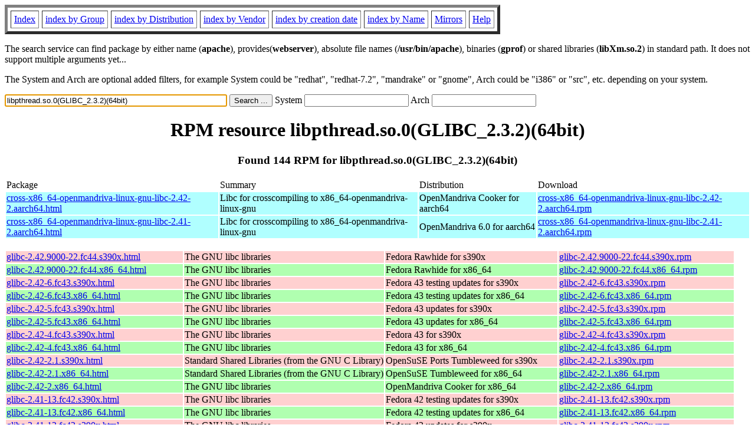

--- FILE ---
content_type: text/html; charset=UTF-8
request_url: https://rpmfind.net/linux/rpm2html/search.php?query=libpthread.so.0(GLIBC_2.3.2)(64bit)
body_size: 57150
content:
<!DOCTYPE HTML PUBLIC "-//W3C//DTD HTML 4.0 Transitional//EN">
<html>
<head>
<title>RPM resource libpthread.so.0(GLIBC_2.3.2)(64bit)</title><meta name="GENERATOR" content="rpm2html 1.6">
</head>
<body bgcolor="#ffffff" text="#000000" onLoad="document.forms[0].query.focus()">
<table border=5 cellspacing=5 cellpadding=5>
<tbody>
<tr>
<td><a href="/linux/RPM/index.html">Index</a></td>
<td><a href="/linux/RPM/Groups.html">index by Group</a></td>
<td><a href="/linux/RPM/Distribs.html">index by Distribution</a></td>
<td><a href="/linux/RPM/Vendors.html">index by Vendor</a></td>
<td><a href="/linux/RPM/ByDate.html">index by creation date</a></td>
<td><a href="/linux/RPM/ByName.html">index by Name</a></td>
<td><a href="/linux/rpm2html/mirrors.html">Mirrors</a></td>
<td><a href="/linux/rpm2html/help.html">Help</a></td>
</tr>
</tbody></table>
<p> The search service can find package by either name (<b>apache</b>),
provides(<b>webserver</b>), absolute file names (<b>/usr/bin/apache</b>),
binaries (<b>gprof</b>) or shared libraries (<b>libXm.so.2</b>) in
standard path. It does not support multiple arguments yet...
<p> The System and Arch are optional added filters, for example
System could be "redhat", "redhat-7.2", "mandrake" or "gnome", 
Arch could be "i386" or "src", etc. depending on your system.
<p>
<form action="/linux/rpm2html/search.php?query=libpthread.so.0%28GLIBC_2.3.2%29%2864bit%29"
      enctype="application/x-www-form-urlencoded" method="GET">
  <input name="query" type="TEXT" size="45" value="libpthread.so.0(GLIBC_2.3.2)(64bit)">
  <input name=submit type=submit value="Search ...">
  System <input name="system" type="TEXT" size="20" value="">
  Arch <input name="arch" type="TEXT" size="20" value="">
</form>
<h1 align='center'>RPM resource libpthread.so.0(GLIBC_2.3.2)(64bit)</h1><h3 align='center'> Found 144 RPM for libpthread.so.0(GLIBC_2.3.2)(64bit)
</h3><table><tbody>
<tr><td>Package</td><td>Summary</td><td>Distribution</td><td>Download</td></tr>
<tr bgcolor='#b0ffff'><td><a href='/linux/RPM/openmandriva/cooker/aarch64/main/release/cross-x86_64-openmandriva-linux-gnu-libc-2.42-2.aarch64.html'>cross-x86_64-openmandriva-linux-gnu-libc-2.42-2.aarch64.html</a></td><td>Libc for crosscompiling to x86_64-openmandriva-linux-gnu</td><td>OpenMandriva Cooker for aarch64</td><td><a href='/linux/openmandriva/cooker/repository/aarch64/main/release/cross-x86_64-openmandriva-linux-gnu-libc-2.42-2-omv2590.aarch64.rpm'>cross-x86_64-openmandriva-linux-gnu-libc-2.42-2.aarch64.rpm</a></td></tr><tr bgcolor='#b0ffff'><td><a href='/linux/RPM/openmandriva/6.0/aarch64/main/release/cross-x86_64-openmandriva-linux-gnu-libc-2.41-2.aarch64.html'>cross-x86_64-openmandriva-linux-gnu-libc-2.41-2.aarch64.html</a></td><td>Libc for crosscompiling to x86_64-openmandriva-linux-gnu</td><td>OpenMandriva 6.0 for aarch64</td><td><a href='/linux/openmandriva/6.0/repository/aarch64/main/release/cross-x86_64-openmandriva-linux-gnu-libc-2.41-2-omv2590.aarch64.rpm'>cross-x86_64-openmandriva-linux-gnu-libc-2.41-2.aarch64.rpm</a></td></tr></tbody></table> <br> <table><tbody><tr bgcolor='#ffd0d0'><td><a href='/linux/RPM/fedora/devel/rawhide/s390x/g/glibc-2.42.9000-22.fc44.s390x.html'>glibc-2.42.9000-22.fc44.s390x.html</a></td><td>The GNU libc libraries</td><td>Fedora Rawhide for s390x</td><td><a href='/linux/fedora-secondary/development/rawhide/Everything/s390x/os/Packages/g/glibc-2.42.9000-22.fc44.s390x.rpm'>glibc-2.42.9000-22.fc44.s390x.rpm</a></td></tr><tr bgcolor='#b0ffb0'><td><a href='/linux/RPM/fedora/devel/rawhide/x86_64/g/glibc-2.42.9000-22.fc44.x86_64.html'>glibc-2.42.9000-22.fc44.x86_64.html</a></td><td>The GNU libc libraries</td><td>Fedora Rawhide for x86_64</td><td><a href='/linux/fedora/linux/development/rawhide/Everything/x86_64/os/Packages/g/glibc-2.42.9000-22.fc44.x86_64.rpm'>glibc-2.42.9000-22.fc44.x86_64.rpm</a></td></tr><tr bgcolor='#ffd0d0'><td><a href='/linux/RPM/fedora/updates/testing/43/s390x/Packages/g/glibc-2.42-6.fc43.s390x.html'>glibc-2.42-6.fc43.s390x.html</a></td><td>The GNU libc libraries</td><td>Fedora 43 testing updates for s390x</td><td><a href='/linux/fedora-secondary/updates/testing/43/Everything/s390x/Packages/g/glibc-2.42-6.fc43.s390x.rpm'>glibc-2.42-6.fc43.s390x.rpm</a></td></tr><tr bgcolor='#b0ffb0'><td><a href='/linux/RPM/fedora/updates/testing/43/x86_64/Packages/g/glibc-2.42-6.fc43.x86_64.html'>glibc-2.42-6.fc43.x86_64.html</a></td><td>The GNU libc libraries</td><td>Fedora 43 testing updates for x86_64</td><td><a href='/linux/fedora/linux/updates/testing/43/Everything/x86_64/Packages/g/glibc-2.42-6.fc43.x86_64.rpm'>glibc-2.42-6.fc43.x86_64.rpm</a></td></tr><tr bgcolor='#ffd0d0'><td><a href='/linux/RPM/fedora/updates/43/s390x/Packages/g/glibc-2.42-5.fc43.s390x.html'>glibc-2.42-5.fc43.s390x.html</a></td><td>The GNU libc libraries</td><td>Fedora 43 updates for s390x</td><td><a href='/linux/fedora-secondary/updates/43/Everything/s390x/Packages/g/glibc-2.42-5.fc43.s390x.rpm'>glibc-2.42-5.fc43.s390x.rpm</a></td></tr><tr bgcolor='#b0ffb0'><td><a href='/linux/RPM/fedora/updates/43/x86_64/Packages/g/glibc-2.42-5.fc43.x86_64.html'>glibc-2.42-5.fc43.x86_64.html</a></td><td>The GNU libc libraries</td><td>Fedora 43 updates for x86_64</td><td><a href='/linux/fedora/linux/updates/43/Everything/x86_64/Packages/g/glibc-2.42-5.fc43.x86_64.rpm'>glibc-2.42-5.fc43.x86_64.rpm</a></td></tr><tr bgcolor='#ffd0d0'><td><a href='/linux/RPM/fedora/43/s390x/g/glibc-2.42-4.fc43.s390x.html'>glibc-2.42-4.fc43.s390x.html</a></td><td>The GNU libc libraries</td><td>Fedora 43 for s390x</td><td><a href='/linux/fedora-secondary/releases/43/Everything/s390x/os/Packages/g/glibc-2.42-4.fc43.s390x.rpm'>glibc-2.42-4.fc43.s390x.rpm</a></td></tr><tr bgcolor='#b0ffb0'><td><a href='/linux/RPM/fedora/43/x86_64/g/glibc-2.42-4.fc43.x86_64.html'>glibc-2.42-4.fc43.x86_64.html</a></td><td>The GNU libc libraries</td><td>Fedora 43 for x86_64</td><td><a href='/linux/fedora/linux/releases/43/Everything/x86_64/os/Packages/g/glibc-2.42-4.fc43.x86_64.rpm'>glibc-2.42-4.fc43.x86_64.rpm</a></td></tr><tr bgcolor='#ffd0d0'><td><a href='/linux/RPM/opensuse/ports/tumbleweed/s390x/glibc-2.42-2.1.s390x.html'>glibc-2.42-2.1.s390x.html</a></td><td>Standard Shared Libraries (from the GNU C Library)</td><td>OpenSuSE Ports Tumbleweed for s390x</td><td><a href='/linux/opensuse/ports/zsystems/tumbleweed/repo/oss/s390x/glibc-2.42-2.1.s390x.rpm'>glibc-2.42-2.1.s390x.rpm</a></td></tr><tr bgcolor='#b0ffb0'><td><a href='/linux/RPM/opensuse/tumbleweed/x86_64/glibc-2.42-2.1.x86_64.html'>glibc-2.42-2.1.x86_64.html</a></td><td>Standard Shared Libraries (from the GNU C Library)</td><td>OpenSuSE Tumbleweed for x86_64</td><td><a href='/linux/opensuse/tumbleweed/repo/oss/x86_64/glibc-2.42-2.1.x86_64.rpm'>glibc-2.42-2.1.x86_64.rpm</a></td></tr><tr bgcolor='#b0ffb0'><td><a href='/linux/RPM/openmandriva/cooker/x86_64/main/release/glibc-2.42-2.x86_64.html'>glibc-2.42-2.x86_64.html</a></td><td>The GNU libc libraries</td><td>OpenMandriva Cooker for x86_64</td><td><a href='/linux/openmandriva/cooker/repository/x86_64/main/release/glibc-2.42-2-omv2590.x86_64.rpm'>glibc-2.42-2.x86_64.rpm</a></td></tr><tr bgcolor='#ffd0d0'><td><a href='/linux/RPM/fedora/updates/testing/42/s390x/Packages/g/glibc-2.41-13.fc42.s390x.html'>glibc-2.41-13.fc42.s390x.html</a></td><td>The GNU libc libraries</td><td>Fedora 42 testing updates for s390x</td><td><a href='/linux/fedora-secondary/updates/testing/42/Everything/s390x/Packages/g/glibc-2.41-13.fc42.s390x.rpm'>glibc-2.41-13.fc42.s390x.rpm</a></td></tr><tr bgcolor='#b0ffb0'><td><a href='/linux/RPM/fedora/updates/testing/42/x86_64/Packages/g/glibc-2.41-13.fc42.x86_64.html'>glibc-2.41-13.fc42.x86_64.html</a></td><td>The GNU libc libraries</td><td>Fedora 42 testing updates for x86_64</td><td><a href='/linux/fedora/linux/updates/testing/42/Everything/x86_64/Packages/g/glibc-2.41-13.fc42.x86_64.rpm'>glibc-2.41-13.fc42.x86_64.rpm</a></td></tr><tr bgcolor='#ffd0d0'><td><a href='/linux/RPM/fedora/updates/42/s390x/Packages/g/glibc-2.41-12.fc42.s390x.html'>glibc-2.41-12.fc42.s390x.html</a></td><td>The GNU libc libraries</td><td>Fedora 42 updates for s390x</td><td><a href='/linux/fedora-secondary/updates/42/Everything/s390x/Packages/g/glibc-2.41-12.fc42.s390x.rpm'>glibc-2.41-12.fc42.s390x.rpm</a></td></tr><tr bgcolor='#b0ffb0'><td><a href='/linux/RPM/fedora/updates/42/x86_64/Packages/g/glibc-2.41-12.fc42.x86_64.html'>glibc-2.41-12.fc42.x86_64.html</a></td><td>The GNU libc libraries</td><td>Fedora 42 updates for x86_64</td><td><a href='/linux/fedora/linux/updates/42/Everything/x86_64/Packages/g/glibc-2.41-12.fc42.x86_64.rpm'>glibc-2.41-12.fc42.x86_64.rpm</a></td></tr><tr bgcolor='#b0ffb0'><td><a href='/linux/RPM/openmandriva/6.0/x86_64/main/release/glibc-2.41-2.x86_64.html'>glibc-2.41-2.x86_64.html</a></td><td>The GNU libc libraries</td><td>OpenMandriva 6.0 for x86_64</td><td><a href='/linux/openmandriva/6.0/repository/x86_64/main/release/glibc-2.41-2-omv2590.x86_64.rpm'>glibc-2.41-2.x86_64.rpm</a></td></tr><tr bgcolor='#ffd0d0'><td><a href='/linux/RPM/fedora/42/s390x/g/glibc-2.41-1.fc42.s390x.html'>glibc-2.41-1.fc42.s390x.html</a></td><td>The GNU libc libraries</td><td>Fedora 42 for s390x</td><td><a href='/linux/fedora-secondary/releases/42/Everything/s390x/os/Packages/g/glibc-2.41-1.fc42.s390x.rpm'>glibc-2.41-1.fc42.s390x.rpm</a></td></tr><tr bgcolor='#b0ffb0'><td><a href='/linux/RPM/fedora/42/x86_64/g/glibc-2.41-1.fc42.x86_64.html'>glibc-2.41-1.fc42.x86_64.html</a></td><td>The GNU libc libraries</td><td>Fedora 42 for x86_64</td><td><a href='/linux/fedora/linux/releases/42/Everything/x86_64/os/Packages/g/glibc-2.41-1.fc42.x86_64.rpm'>glibc-2.41-1.fc42.x86_64.rpm</a></td></tr><tr bgcolor='#ffd0d0'><td><a href='/linux/RPM/opensuse/16.0/s390x/glibc-2.40-160000.2.2.s390x.html'>glibc-2.40-160000.2.2.s390x.html</a></td><td>Standard Shared Libraries (from the GNU C Library)</td><td>OpenSuSE Leap 16.0 for s390x</td><td><a href='/linux/opensuse/distribution/leap/16.0/repo/oss/s390x/glibc-2.40-160000.2.2.s390x.rpm'>glibc-2.40-160000.2.2.s390x.rpm</a></td></tr><tr bgcolor='#b0ffb0'><td><a href='/linux/RPM/opensuse/16.0/x86_64/glibc-2.40-160000.2.2.x86_64.html'>glibc-2.40-160000.2.2.x86_64.html</a></td><td>Standard Shared Libraries (from the GNU C Library)</td><td>OpenSuSE Leap 16.0 for x86_64</td><td><a href='/linux/opensuse/distribution/leap/16.0/repo/oss/x86_64/glibc-2.40-160000.2.2.x86_64.rpm'>glibc-2.40-160000.2.2.x86_64.rpm</a></td></tr><tr bgcolor='#ffd0d0'><td><a href='/linux/RPM/centos-stream/10/baseos/s390x/glibc-2.39-99.el10.s390x.html'>glibc-2.39-99.el10.s390x.html</a></td><td>The GNU libc libraries</td><td>CentOS Stream 10 BaseOS for s390x</td><td><a href='/linux/centos-stream/10-stream/BaseOS/s390x/os/Packages/glibc-2.39-99.el10.s390x.rpm'>glibc-2.39-99.el10.s390x.rpm</a></td></tr><tr bgcolor='#b0ffb0'><td><a href='/linux/RPM/centos-stream/10/baseos/x86_64/glibc-2.39-99.el10.x86_64.html'>glibc-2.39-99.el10.x86_64.html</a></td><td>The GNU libc libraries</td><td>CentOS Stream 10 BaseOS for x86_64</td><td><a href='/linux/centos-stream/10-stream/BaseOS/x86_64/os/Packages/glibc-2.39-99.el10.x86_64.rpm'>glibc-2.39-99.el10.x86_64.rpm</a></td></tr><tr bgcolor='#ffd0d0'><td><a href='/linux/RPM/centos-stream/10/baseos/s390x/glibc-2.39-91.el10.s390x.html'>glibc-2.39-91.el10.s390x.html</a></td><td>The GNU libc libraries</td><td>CentOS Stream 10 BaseOS for s390x</td><td><a href='/linux/centos-stream/10-stream/BaseOS/s390x/os/Packages/glibc-2.39-91.el10.s390x.rpm'>glibc-2.39-91.el10.s390x.rpm</a></td></tr><tr bgcolor='#b0ffb0'><td><a href='/linux/RPM/centos-stream/10/baseos/x86_64/glibc-2.39-91.el10.x86_64.html'>glibc-2.39-91.el10.x86_64.html</a></td><td>The GNU libc libraries</td><td>CentOS Stream 10 BaseOS for x86_64</td><td><a href='/linux/centos-stream/10-stream/BaseOS/x86_64/os/Packages/glibc-2.39-91.el10.x86_64.rpm'>glibc-2.39-91.el10.x86_64.rpm</a></td></tr><tr bgcolor='#ffd0d0'><td><a href='/linux/RPM/almalinux-kitten/10/baseos/s390x/glibc-2.39-91.el10.alma.1.s390x.html'>glibc-2.39-91.el10.alma.1.s390x.html</a></td><td>The GNU libc libraries</td><td>AlmaLinux Kitten 10 BaseOS for s390x</td><td><a href='/linux/almalinux-kitten/10-kitten/BaseOS/s390x/os/Packages/glibc-2.39-91.el10.alma.1.s390x.rpm'>glibc-2.39-91.el10.alma.1.s390x.rpm</a></td></tr><tr bgcolor='#b0ffb0'><td><a href='/linux/RPM/almalinux-kitten/10/baseos/x86_64/glibc-2.39-91.el10.alma.1.x86_64.html'>glibc-2.39-91.el10.alma.1.x86_64.html</a></td><td>The GNU libc libraries</td><td>AlmaLinux Kitten 10 BaseOS for x86_64</td><td><a href='/linux/almalinux-kitten/10-kitten/BaseOS/x86_64/os/Packages/glibc-2.39-91.el10.alma.1.x86_64.rpm'>glibc-2.39-91.el10.alma.1.x86_64.rpm</a></td></tr><tr bgcolor='#b0ffb0'><td><a href='/linux/RPM/almalinux-kitten/10/baseos/x86_64_v2/glibc-2.39-91.el10.alma.1.x86_64_v2.html'>glibc-2.39-91.el10.alma.1.x86_64_v2.html</a></td><td>The GNU libc libraries</td><td>AlmaLinux Kitten 10 BaseOS for x86_64_v2</td><td><a href='/linux/almalinux-kitten/10-kitten/BaseOS/x86_64_v2/os/Packages/glibc-2.39-91.el10.alma.1.x86_64_v2.rpm'>glibc-2.39-91.el10.alma.1.x86_64_v2.rpm</a></td></tr><tr bgcolor='#ffd0d0'><td><a href='/linux/RPM/centos-stream/10/baseos/s390x/glibc-2.39-86.el10.s390x.html'>glibc-2.39-86.el10.s390x.html</a></td><td>The GNU libc libraries</td><td>CentOS Stream 10 BaseOS for s390x</td><td><a href='/linux/centos-stream/10-stream/BaseOS/s390x/os/Packages/glibc-2.39-86.el10.s390x.rpm'>glibc-2.39-86.el10.s390x.rpm</a></td></tr><tr bgcolor='#b0ffb0'><td><a href='/linux/RPM/centos-stream/10/baseos/x86_64/glibc-2.39-86.el10.x86_64.html'>glibc-2.39-86.el10.x86_64.html</a></td><td>The GNU libc libraries</td><td>CentOS Stream 10 BaseOS for x86_64</td><td><a href='/linux/centos-stream/10-stream/BaseOS/x86_64/os/Packages/glibc-2.39-86.el10.x86_64.rpm'>glibc-2.39-86.el10.x86_64.rpm</a></td></tr><tr bgcolor='#ffd0d0'><td><a href='/linux/RPM/almalinux-kitten/10/baseos/s390x/glibc-2.39-86.el10.alma.1.s390x.html'>glibc-2.39-86.el10.alma.1.s390x.html</a></td><td>The GNU libc libraries</td><td>AlmaLinux Kitten 10 BaseOS for s390x</td><td><a href='/linux/almalinux-kitten/10-kitten/BaseOS/s390x/os/Packages/glibc-2.39-86.el10.alma.1.s390x.rpm'>glibc-2.39-86.el10.alma.1.s390x.rpm</a></td></tr><tr bgcolor='#b0ffb0'><td><a href='/linux/RPM/almalinux-kitten/10/baseos/x86_64/glibc-2.39-86.el10.alma.1.x86_64.html'>glibc-2.39-86.el10.alma.1.x86_64.html</a></td><td>The GNU libc libraries</td><td>AlmaLinux Kitten 10 BaseOS for x86_64</td><td><a href='/linux/almalinux-kitten/10-kitten/BaseOS/x86_64/os/Packages/glibc-2.39-86.el10.alma.1.x86_64.rpm'>glibc-2.39-86.el10.alma.1.x86_64.rpm</a></td></tr><tr bgcolor='#b0ffb0'><td><a href='/linux/RPM/almalinux-kitten/10/baseos/x86_64_v2/glibc-2.39-86.el10.alma.1.x86_64_v2.html'>glibc-2.39-86.el10.alma.1.x86_64_v2.html</a></td><td>The GNU libc libraries</td><td>AlmaLinux Kitten 10 BaseOS for x86_64_v2</td><td><a href='/linux/almalinux-kitten/10-kitten/BaseOS/x86_64_v2/os/Packages/glibc-2.39-86.el10.alma.1.x86_64_v2.rpm'>glibc-2.39-86.el10.alma.1.x86_64_v2.rpm</a></td></tr><tr bgcolor='#ffd0d0'><td><a href='/linux/RPM/centos-stream/10/baseos/s390x/glibc-2.39-76.el10.s390x.html'>glibc-2.39-76.el10.s390x.html</a></td><td>The GNU libc libraries</td><td>CentOS Stream 10 BaseOS for s390x</td><td><a href='/linux/centos-stream/10-stream/BaseOS/s390x/os/Packages/glibc-2.39-76.el10.s390x.rpm'>glibc-2.39-76.el10.s390x.rpm</a></td></tr><tr bgcolor='#b0ffb0'><td><a href='/linux/RPM/centos-stream/10/baseos/x86_64/glibc-2.39-76.el10.x86_64.html'>glibc-2.39-76.el10.x86_64.html</a></td><td>The GNU libc libraries</td><td>CentOS Stream 10 BaseOS for x86_64</td><td><a href='/linux/centos-stream/10-stream/BaseOS/x86_64/os/Packages/glibc-2.39-76.el10.x86_64.rpm'>glibc-2.39-76.el10.x86_64.rpm</a></td></tr><tr bgcolor='#ffd0d0'><td><a href='/linux/RPM/almalinux-kitten/10/baseos/s390x/glibc-2.39-76.el10.alma.1.s390x.html'>glibc-2.39-76.el10.alma.1.s390x.html</a></td><td>The GNU libc libraries</td><td>AlmaLinux Kitten 10 BaseOS for s390x</td><td><a href='/linux/almalinux-kitten/10-kitten/BaseOS/s390x/os/Packages/glibc-2.39-76.el10.alma.1.s390x.rpm'>glibc-2.39-76.el10.alma.1.s390x.rpm</a></td></tr><tr bgcolor='#b0ffb0'><td><a href='/linux/RPM/almalinux-kitten/10/baseos/x86_64/glibc-2.39-76.el10.alma.1.x86_64.html'>glibc-2.39-76.el10.alma.1.x86_64.html</a></td><td>The GNU libc libraries</td><td>AlmaLinux Kitten 10 BaseOS for x86_64</td><td><a href='/linux/almalinux-kitten/10-kitten/BaseOS/x86_64/os/Packages/glibc-2.39-76.el10.alma.1.x86_64.rpm'>glibc-2.39-76.el10.alma.1.x86_64.rpm</a></td></tr><tr bgcolor='#b0ffb0'><td><a href='/linux/RPM/almalinux-kitten/10/baseos/x86_64_v2/glibc-2.39-76.el10.alma.1.x86_64_v2.html'>glibc-2.39-76.el10.alma.1.x86_64_v2.html</a></td><td>The GNU libc libraries</td><td>AlmaLinux Kitten 10 BaseOS for x86_64_v2</td><td><a href='/linux/almalinux-kitten/10-kitten/BaseOS/x86_64_v2/os/Packages/glibc-2.39-76.el10.alma.1.x86_64_v2.rpm'>glibc-2.39-76.el10.alma.1.x86_64_v2.rpm</a></td></tr><tr bgcolor='#ffd0d0'><td><a href='/linux/RPM/centos-stream/10/baseos/s390x/glibc-2.39-69.el10.s390x.html'>glibc-2.39-69.el10.s390x.html</a></td><td>The GNU libc libraries</td><td>CentOS Stream 10 BaseOS for s390x</td><td><a href='/linux/centos-stream/10-stream/BaseOS/s390x/os/Packages/glibc-2.39-69.el10.s390x.rpm'>glibc-2.39-69.el10.s390x.rpm</a></td></tr><tr bgcolor='#b0ffb0'><td><a href='/linux/RPM/centos-stream/10/baseos/x86_64/glibc-2.39-69.el10.x86_64.html'>glibc-2.39-69.el10.x86_64.html</a></td><td>The GNU libc libraries</td><td>CentOS Stream 10 BaseOS for x86_64</td><td><a href='/linux/centos-stream/10-stream/BaseOS/x86_64/os/Packages/glibc-2.39-69.el10.x86_64.rpm'>glibc-2.39-69.el10.x86_64.rpm</a></td></tr><tr bgcolor='#ffd0d0'><td><a href='/linux/RPM/almalinux-kitten/10/baseos/s390x/glibc-2.39-69.el10.alma.1.s390x.html'>glibc-2.39-69.el10.alma.1.s390x.html</a></td><td>The GNU libc libraries</td><td>AlmaLinux Kitten 10 BaseOS for s390x</td><td><a href='/linux/almalinux-kitten/10-kitten/BaseOS/s390x/os/Packages/glibc-2.39-69.el10.alma.1.s390x.rpm'>glibc-2.39-69.el10.alma.1.s390x.rpm</a></td></tr><tr bgcolor='#b0ffb0'><td><a href='/linux/RPM/almalinux-kitten/10/baseos/x86_64/glibc-2.39-69.el10.alma.1.x86_64.html'>glibc-2.39-69.el10.alma.1.x86_64.html</a></td><td>The GNU libc libraries</td><td>AlmaLinux Kitten 10 BaseOS for x86_64</td><td><a href='/linux/almalinux-kitten/10-kitten/BaseOS/x86_64/os/Packages/glibc-2.39-69.el10.alma.1.x86_64.rpm'>glibc-2.39-69.el10.alma.1.x86_64.rpm</a></td></tr><tr bgcolor='#b0ffb0'><td><a href='/linux/RPM/almalinux-kitten/10/baseos/x86_64_v2/glibc-2.39-69.el10.alma.1.x86_64_v2.html'>glibc-2.39-69.el10.alma.1.x86_64_v2.html</a></td><td>The GNU libc libraries</td><td>AlmaLinux Kitten 10 BaseOS for x86_64_v2</td><td><a href='/linux/almalinux-kitten/10-kitten/BaseOS/x86_64_v2/os/Packages/glibc-2.39-69.el10.alma.1.x86_64_v2.rpm'>glibc-2.39-69.el10.alma.1.x86_64_v2.rpm</a></td></tr><tr bgcolor='#ffd0d0'><td><a href='/linux/RPM/almalinux-kitten/10/baseos/s390x/glibc-2.39-65.el10.alma.1.s390x.html'>glibc-2.39-65.el10.alma.1.s390x.html</a></td><td>The GNU libc libraries</td><td>AlmaLinux Kitten 10 BaseOS for s390x</td><td><a href='/linux/almalinux-kitten/10-kitten/BaseOS/s390x/os/Packages/glibc-2.39-65.el10.alma.1.s390x.rpm'>glibc-2.39-65.el10.alma.1.s390x.rpm</a></td></tr><tr bgcolor='#b0ffb0'><td><a href='/linux/RPM/almalinux-kitten/10/baseos/x86_64/glibc-2.39-65.el10.alma.1.x86_64.html'>glibc-2.39-65.el10.alma.1.x86_64.html</a></td><td>The GNU libc libraries</td><td>AlmaLinux Kitten 10 BaseOS for x86_64</td><td><a href='/linux/almalinux-kitten/10-kitten/BaseOS/x86_64/os/Packages/glibc-2.39-65.el10.alma.1.x86_64.rpm'>glibc-2.39-65.el10.alma.1.x86_64.rpm</a></td></tr><tr bgcolor='#b0ffb0'><td><a href='/linux/RPM/almalinux-kitten/10/baseos/x86_64_v2/glibc-2.39-65.el10.alma.1.x86_64_v2.html'>glibc-2.39-65.el10.alma.1.x86_64_v2.html</a></td><td>The GNU libc libraries</td><td>AlmaLinux Kitten 10 BaseOS for x86_64_v2</td><td><a href='/linux/almalinux-kitten/10-kitten/BaseOS/x86_64_v2/os/Packages/glibc-2.39-65.el10.alma.1.x86_64_v2.rpm'>glibc-2.39-65.el10.alma.1.x86_64_v2.rpm</a></td></tr><tr bgcolor='#ffd0d0'><td><a href='/linux/RPM/almalinux-kitten/10/baseos/s390x/glibc-2.39-63.el10.alma.1.s390x.html'>glibc-2.39-63.el10.alma.1.s390x.html</a></td><td>The GNU libc libraries</td><td>AlmaLinux Kitten 10 BaseOS for s390x</td><td><a href='/linux/almalinux-kitten/10-kitten/BaseOS/s390x/os/Packages/glibc-2.39-63.el10.alma.1.s390x.rpm'>glibc-2.39-63.el10.alma.1.s390x.rpm</a></td></tr><tr bgcolor='#b0ffb0'><td><a href='/linux/RPM/almalinux-kitten/10/baseos/x86_64/glibc-2.39-63.el10.alma.1.x86_64.html'>glibc-2.39-63.el10.alma.1.x86_64.html</a></td><td>The GNU libc libraries</td><td>AlmaLinux Kitten 10 BaseOS for x86_64</td><td><a href='/linux/almalinux-kitten/10-kitten/BaseOS/x86_64/os/Packages/glibc-2.39-63.el10.alma.1.x86_64.rpm'>glibc-2.39-63.el10.alma.1.x86_64.rpm</a></td></tr><tr bgcolor='#b0ffb0'><td><a href='/linux/RPM/almalinux-kitten/10/baseos/x86_64_v2/glibc-2.39-63.el10.alma.1.x86_64_v2.html'>glibc-2.39-63.el10.alma.1.x86_64_v2.html</a></td><td>The GNU libc libraries</td><td>AlmaLinux Kitten 10 BaseOS for x86_64_v2</td><td><a href='/linux/almalinux-kitten/10-kitten/BaseOS/x86_64_v2/os/Packages/glibc-2.39-63.el10.alma.1.x86_64_v2.rpm'>glibc-2.39-63.el10.alma.1.x86_64_v2.rpm</a></td></tr><tr bgcolor='#ffd0d0'><td><a href='/linux/RPM/almalinux-kitten/10/baseos/s390x/glibc-2.39-59.el10.alma.1.s390x.html'>glibc-2.39-59.el10.alma.1.s390x.html</a></td><td>The GNU libc libraries</td><td>AlmaLinux Kitten 10 BaseOS for s390x</td><td><a href='/linux/almalinux-kitten/10-kitten/BaseOS/s390x/os/Packages/glibc-2.39-59.el10.alma.1.s390x.rpm'>glibc-2.39-59.el10.alma.1.s390x.rpm</a></td></tr><tr bgcolor='#b0ffb0'><td><a href='/linux/RPM/almalinux-kitten/10/baseos/x86_64/glibc-2.39-59.el10.alma.1.x86_64.html'>glibc-2.39-59.el10.alma.1.x86_64.html</a></td><td>The GNU libc libraries</td><td>AlmaLinux Kitten 10 BaseOS for x86_64</td><td><a href='/linux/almalinux-kitten/10-kitten/BaseOS/x86_64/os/Packages/glibc-2.39-59.el10.alma.1.x86_64.rpm'>glibc-2.39-59.el10.alma.1.x86_64.rpm</a></td></tr><tr bgcolor='#b0ffb0'><td><a href='/linux/RPM/almalinux-kitten/10/baseos/x86_64_v2/glibc-2.39-59.el10.alma.1.x86_64_v2.html'>glibc-2.39-59.el10.alma.1.x86_64_v2.html</a></td><td>The GNU libc libraries</td><td>AlmaLinux Kitten 10 BaseOS for x86_64_v2</td><td><a href='/linux/almalinux-kitten/10-kitten/BaseOS/x86_64_v2/os/Packages/glibc-2.39-59.el10.alma.1.x86_64_v2.rpm'>glibc-2.39-59.el10.alma.1.x86_64_v2.rpm</a></td></tr><tr bgcolor='#ffd0d0'><td><a href='/linux/RPM/almalinux/10.1/baseos/s390x/glibc-2.39-58.el10_1.2.alma.1.s390x.html'>glibc-2.39-58.el10_1.2.alma.1.s390x.html</a></td><td>The GNU libc libraries</td><td>AlmaLinux 10.1 BaseOS for s390x</td><td><a href='/linux/almalinux/10.1/BaseOS/s390x/os/Packages/glibc-2.39-58.el10_1.2.alma.1.s390x.rpm'>glibc-2.39-58.el10_1.2.alma.1.s390x.rpm</a></td></tr><tr bgcolor='#b0ffb0'><td><a href='/linux/RPM/almalinux/10.1/baseos/x86_64/glibc-2.39-58.el10_1.2.alma.1.x86_64.html'>glibc-2.39-58.el10_1.2.alma.1.x86_64.html</a></td><td>The GNU libc libraries</td><td>AlmaLinux 10.1 BaseOS for x86_64</td><td><a href='/linux/almalinux/10.1/BaseOS/x86_64/os/Packages/glibc-2.39-58.el10_1.2.alma.1.x86_64.rpm'>glibc-2.39-58.el10_1.2.alma.1.x86_64.rpm</a></td></tr><tr bgcolor='#b0ffb0'><td><a href='/linux/RPM/almalinux/10.1/baseos/x86_64_v2/glibc-2.39-58.el10_1.2.alma.1.x86_64_v2.html'>glibc-2.39-58.el10_1.2.alma.1.x86_64_v2.html</a></td><td>The GNU libc libraries</td><td>AlmaLinux 10.1 BaseOS for x86_64_v2</td><td><a href='/linux/almalinux/10.1/BaseOS/x86_64_v2/os/Packages/glibc-2.39-58.el10_1.2.alma.1.x86_64_v2.rpm'>glibc-2.39-58.el10_1.2.alma.1.x86_64_v2.rpm</a></td></tr><tr bgcolor='#ffd0d0'><td><a href='/linux/RPM/almalinux-kitten/10/baseos/s390x/glibc-2.39-56.el10.alma.1.s390x.html'>glibc-2.39-56.el10.alma.1.s390x.html</a></td><td>The GNU libc libraries</td><td>AlmaLinux Kitten 10 BaseOS for s390x</td><td><a href='/linux/almalinux-kitten/10-kitten/BaseOS/s390x/os/Packages/glibc-2.39-56.el10.alma.1.s390x.rpm'>glibc-2.39-56.el10.alma.1.s390x.rpm</a></td></tr><tr bgcolor='#b0ffb0'><td><a href='/linux/RPM/almalinux-kitten/10/baseos/x86_64/glibc-2.39-56.el10.alma.1.x86_64.html'>glibc-2.39-56.el10.alma.1.x86_64.html</a></td><td>The GNU libc libraries</td><td>AlmaLinux Kitten 10 BaseOS for x86_64</td><td><a href='/linux/almalinux-kitten/10-kitten/BaseOS/x86_64/os/Packages/glibc-2.39-56.el10.alma.1.x86_64.rpm'>glibc-2.39-56.el10.alma.1.x86_64.rpm</a></td></tr><tr bgcolor='#b0ffb0'><td><a href='/linux/RPM/almalinux-kitten/10/baseos/x86_64_v2/glibc-2.39-56.el10.alma.1.x86_64_v2.html'>glibc-2.39-56.el10.alma.1.x86_64_v2.html</a></td><td>The GNU libc libraries</td><td>AlmaLinux Kitten 10 BaseOS for x86_64_v2</td><td><a href='/linux/almalinux-kitten/10-kitten/BaseOS/x86_64_v2/os/Packages/glibc-2.39-56.el10.alma.1.x86_64_v2.rpm'>glibc-2.39-56.el10.alma.1.x86_64_v2.rpm</a></td></tr><tr bgcolor='#ffd0d0'><td><a href='/linux/RPM/almalinux-kitten/10/baseos/s390x/glibc-2.39-54.el10.alma.1.s390x.html'>glibc-2.39-54.el10.alma.1.s390x.html</a></td><td>The GNU libc libraries</td><td>AlmaLinux Kitten 10 BaseOS for s390x</td><td><a href='/linux/almalinux-kitten/10-kitten/BaseOS/s390x/os/Packages/glibc-2.39-54.el10.alma.1.s390x.rpm'>glibc-2.39-54.el10.alma.1.s390x.rpm</a></td></tr><tr bgcolor='#b0ffb0'><td><a href='/linux/RPM/almalinux-kitten/10/baseos/x86_64/glibc-2.39-54.el10.alma.1.x86_64.html'>glibc-2.39-54.el10.alma.1.x86_64.html</a></td><td>The GNU libc libraries</td><td>AlmaLinux Kitten 10 BaseOS for x86_64</td><td><a href='/linux/almalinux-kitten/10-kitten/BaseOS/x86_64/os/Packages/glibc-2.39-54.el10.alma.1.x86_64.rpm'>glibc-2.39-54.el10.alma.1.x86_64.rpm</a></td></tr><tr bgcolor='#b0ffb0'><td><a href='/linux/RPM/almalinux-kitten/10/baseos/x86_64_v2/glibc-2.39-54.el10.alma.1.x86_64_v2.html'>glibc-2.39-54.el10.alma.1.x86_64_v2.html</a></td><td>The GNU libc libraries</td><td>AlmaLinux Kitten 10 BaseOS for x86_64_v2</td><td><a href='/linux/almalinux-kitten/10-kitten/BaseOS/x86_64_v2/os/Packages/glibc-2.39-54.el10.alma.1.x86_64_v2.rpm'>glibc-2.39-54.el10.alma.1.x86_64_v2.rpm</a></td></tr><tr bgcolor='#ffd0d0'><td><a href='/linux/RPM/almalinux-kitten/10/baseos/s390x/glibc-2.39-46.el10.alma.1.s390x.html'>glibc-2.39-46.el10.alma.1.s390x.html</a></td><td>The GNU libc libraries</td><td>AlmaLinux Kitten 10 BaseOS for s390x</td><td><a href='/linux/almalinux-kitten/10-kitten/BaseOS/s390x/os/Packages/glibc-2.39-46.el10.alma.1.s390x.rpm'>glibc-2.39-46.el10.alma.1.s390x.rpm</a></td></tr><tr bgcolor='#b0ffb0'><td><a href='/linux/RPM/almalinux-kitten/10/baseos/x86_64/glibc-2.39-46.el10.alma.1.x86_64.html'>glibc-2.39-46.el10.alma.1.x86_64.html</a></td><td>The GNU libc libraries</td><td>AlmaLinux Kitten 10 BaseOS for x86_64</td><td><a href='/linux/almalinux-kitten/10-kitten/BaseOS/x86_64/os/Packages/glibc-2.39-46.el10.alma.1.x86_64.rpm'>glibc-2.39-46.el10.alma.1.x86_64.rpm</a></td></tr><tr bgcolor='#b0ffb0'><td><a href='/linux/RPM/almalinux-kitten/10/baseos/x86_64_v2/glibc-2.39-46.el10.alma.1.x86_64_v2.html'>glibc-2.39-46.el10.alma.1.x86_64_v2.html</a></td><td>The GNU libc libraries</td><td>AlmaLinux Kitten 10 BaseOS for x86_64_v2</td><td><a href='/linux/almalinux-kitten/10-kitten/BaseOS/x86_64_v2/os/Packages/glibc-2.39-46.el10.alma.1.x86_64_v2.rpm'>glibc-2.39-46.el10.alma.1.x86_64_v2.rpm</a></td></tr><tr bgcolor='#ffd0d0'><td><a href='/linux/RPM/almalinux-kitten/10/baseos/s390x/glibc-2.39-38.el10.alma.1.s390x.html'>glibc-2.39-38.el10.alma.1.s390x.html</a></td><td>The GNU libc libraries</td><td>AlmaLinux Kitten 10 BaseOS for s390x</td><td><a href='/linux/almalinux-kitten/10-kitten/BaseOS/s390x/os/Packages/glibc-2.39-38.el10.alma.1.s390x.rpm'>glibc-2.39-38.el10.alma.1.s390x.rpm</a></td></tr><tr bgcolor='#b0ffb0'><td><a href='/linux/RPM/almalinux-kitten/10/baseos/x86_64/glibc-2.39-38.el10.alma.1.x86_64.html'>glibc-2.39-38.el10.alma.1.x86_64.html</a></td><td>The GNU libc libraries</td><td>AlmaLinux Kitten 10 BaseOS for x86_64</td><td><a href='/linux/almalinux-kitten/10-kitten/BaseOS/x86_64/os/Packages/glibc-2.39-38.el10.alma.1.x86_64.rpm'>glibc-2.39-38.el10.alma.1.x86_64.rpm</a></td></tr><tr bgcolor='#b0ffb0'><td><a href='/linux/RPM/almalinux-kitten/10/baseos/x86_64_v2/glibc-2.39-38.el10.alma.1.x86_64_v2.html'>glibc-2.39-38.el10.alma.1.x86_64_v2.html</a></td><td>The GNU libc libraries</td><td>AlmaLinux Kitten 10 BaseOS for x86_64_v2</td><td><a href='/linux/almalinux-kitten/10-kitten/BaseOS/x86_64_v2/os/Packages/glibc-2.39-38.el10.alma.1.x86_64_v2.rpm'>glibc-2.39-38.el10.alma.1.x86_64_v2.rpm</a></td></tr><tr bgcolor='#ffd0d0'><td><a href='/linux/RPM/almalinux-kitten/10/baseos/s390x/glibc-2.39-37.el10.alma.1.s390x.html'>glibc-2.39-37.el10.alma.1.s390x.html</a></td><td>The GNU libc libraries</td><td>AlmaLinux Kitten 10 BaseOS for s390x</td><td><a href='/linux/almalinux-kitten/10-kitten/BaseOS/s390x/os/Packages/glibc-2.39-37.el10.alma.1.s390x.rpm'>glibc-2.39-37.el10.alma.1.s390x.rpm</a></td></tr><tr bgcolor='#b0ffb0'><td><a href='/linux/RPM/almalinux-kitten/10/baseos/x86_64/glibc-2.39-37.el10.alma.1.x86_64.html'>glibc-2.39-37.el10.alma.1.x86_64.html</a></td><td>The GNU libc libraries</td><td>AlmaLinux Kitten 10 BaseOS for x86_64</td><td><a href='/linux/almalinux-kitten/10-kitten/BaseOS/x86_64/os/Packages/glibc-2.39-37.el10.alma.1.x86_64.rpm'>glibc-2.39-37.el10.alma.1.x86_64.rpm</a></td></tr><tr bgcolor='#b0ffb0'><td><a href='/linux/RPM/almalinux-kitten/10/baseos/x86_64_v2/glibc-2.39-37.el10.alma.1.x86_64_v2.html'>glibc-2.39-37.el10.alma.1.x86_64_v2.html</a></td><td>The GNU libc libraries</td><td>AlmaLinux Kitten 10 BaseOS for x86_64_v2</td><td><a href='/linux/almalinux-kitten/10-kitten/BaseOS/x86_64_v2/os/Packages/glibc-2.39-37.el10.alma.1.x86_64_v2.rpm'>glibc-2.39-37.el10.alma.1.x86_64_v2.rpm</a></td></tr><tr bgcolor='#ffd0d0'><td><a href='/linux/RPM/almalinux-kitten/10/baseos/s390x/glibc-2.39-32.el10.alma.1.s390x.html'>glibc-2.39-32.el10.alma.1.s390x.html</a></td><td>The GNU libc libraries</td><td>AlmaLinux Kitten 10 BaseOS for s390x</td><td><a href='/linux/almalinux-kitten/10-kitten/BaseOS/s390x/os/Packages/glibc-2.39-32.el10.alma.1.s390x.rpm'>glibc-2.39-32.el10.alma.1.s390x.rpm</a></td></tr><tr bgcolor='#b0ffb0'><td><a href='/linux/RPM/almalinux-kitten/10/baseos/x86_64/glibc-2.39-32.el10.alma.1.x86_64.html'>glibc-2.39-32.el10.alma.1.x86_64.html</a></td><td>The GNU libc libraries</td><td>AlmaLinux Kitten 10 BaseOS for x86_64</td><td><a href='/linux/almalinux-kitten/10-kitten/BaseOS/x86_64/os/Packages/glibc-2.39-32.el10.alma.1.x86_64.rpm'>glibc-2.39-32.el10.alma.1.x86_64.rpm</a></td></tr><tr bgcolor='#b0ffb0'><td><a href='/linux/RPM/almalinux-kitten/10/baseos/x86_64_v2/glibc-2.39-32.el10.alma.1.x86_64_v2.html'>glibc-2.39-32.el10.alma.1.x86_64_v2.html</a></td><td>The GNU libc libraries</td><td>AlmaLinux Kitten 10 BaseOS for x86_64_v2</td><td><a href='/linux/almalinux-kitten/10-kitten/BaseOS/x86_64_v2/os/Packages/glibc-2.39-32.el10.alma.1.x86_64_v2.rpm'>glibc-2.39-32.el10.alma.1.x86_64_v2.rpm</a></td></tr><tr bgcolor='#ffd0d0'><td><a href='/linux/RPM/almalinux-kitten/10/baseos/s390x/glibc-2.39-23.el10.alma.2.s390x.html'>glibc-2.39-23.el10.alma.2.s390x.html</a></td><td>The GNU libc libraries</td><td>AlmaLinux Kitten 10 BaseOS for s390x</td><td><a href='/linux/almalinux-kitten/10-kitten/BaseOS/s390x/os/Packages/glibc-2.39-23.el10.alma.2.s390x.rpm'>glibc-2.39-23.el10.alma.2.s390x.rpm</a></td></tr><tr bgcolor='#b0ffb0'><td><a href='/linux/RPM/almalinux-kitten/10/baseos/x86_64/glibc-2.39-23.el10.alma.2.x86_64.html'>glibc-2.39-23.el10.alma.2.x86_64.html</a></td><td>The GNU libc libraries</td><td>AlmaLinux Kitten 10 BaseOS for x86_64</td><td><a href='/linux/almalinux-kitten/10-kitten/BaseOS/x86_64/os/Packages/glibc-2.39-23.el10.alma.2.x86_64.rpm'>glibc-2.39-23.el10.alma.2.x86_64.rpm</a></td></tr><tr bgcolor='#b0ffb0'><td><a href='/linux/RPM/almalinux-kitten/10/baseos/x86_64_v2/glibc-2.39-23.el10.alma.2.x86_64_v2.html'>glibc-2.39-23.el10.alma.2.x86_64_v2.html</a></td><td>The GNU libc libraries</td><td>AlmaLinux Kitten 10 BaseOS for x86_64_v2</td><td><a href='/linux/almalinux-kitten/10-kitten/BaseOS/x86_64_v2/os/Packages/glibc-2.39-23.el10.alma.2.x86_64_v2.rpm'>glibc-2.39-23.el10.alma.2.x86_64_v2.rpm</a></td></tr><tr bgcolor='#ffd0d0'><td><a href='/linux/RPM/almalinux-kitten/10/baseos/s390x/glibc-2.39-23.el10.alma.1.s390x.html'>glibc-2.39-23.el10.alma.1.s390x.html</a></td><td>The GNU libc libraries</td><td>AlmaLinux Kitten 10 BaseOS for s390x</td><td><a href='/linux/almalinux-kitten/10-kitten/BaseOS/s390x/os/Packages/glibc-2.39-23.el10.alma.1.s390x.rpm'>glibc-2.39-23.el10.alma.1.s390x.rpm</a></td></tr><tr bgcolor='#b0ffb0'><td><a href='/linux/RPM/almalinux-kitten/10/baseos/x86_64/glibc-2.39-23.el10.alma.1.x86_64.html'>glibc-2.39-23.el10.alma.1.x86_64.html</a></td><td>The GNU libc libraries</td><td>AlmaLinux Kitten 10 BaseOS for x86_64</td><td><a href='/linux/almalinux-kitten/10-kitten/BaseOS/x86_64/os/Packages/glibc-2.39-23.el10.alma.1.x86_64.rpm'>glibc-2.39-23.el10.alma.1.x86_64.rpm</a></td></tr><tr bgcolor='#b0ffb0'><td><a href='/linux/RPM/almalinux-kitten/10/baseos/x86_64_v2/glibc-2.39-23.el10.alma.1.x86_64_v2.html'>glibc-2.39-23.el10.alma.1.x86_64_v2.html</a></td><td>The GNU libc libraries</td><td>AlmaLinux Kitten 10 BaseOS for x86_64_v2</td><td><a href='/linux/almalinux-kitten/10-kitten/BaseOS/x86_64_v2/os/Packages/glibc-2.39-23.el10.alma.1.x86_64_v2.rpm'>glibc-2.39-23.el10.alma.1.x86_64_v2.rpm</a></td></tr><tr bgcolor='#ffd0d0'><td><a href='/linux/RPM/almalinux-kitten/10/baseos/s390x/glibc-2.39-22.el10.alma.1.s390x.html'>glibc-2.39-22.el10.alma.1.s390x.html</a></td><td>The GNU libc libraries</td><td>AlmaLinux Kitten 10 BaseOS for s390x</td><td><a href='/linux/almalinux-kitten/10-kitten/BaseOS/s390x/os/Packages/glibc-2.39-22.el10.alma.1.s390x.rpm'>glibc-2.39-22.el10.alma.1.s390x.rpm</a></td></tr><tr bgcolor='#b0ffb0'><td><a href='/linux/RPM/almalinux-kitten/10/baseos/x86_64/glibc-2.39-22.el10.alma.1.x86_64.html'>glibc-2.39-22.el10.alma.1.x86_64.html</a></td><td>The GNU libc libraries</td><td>AlmaLinux Kitten 10 BaseOS for x86_64</td><td><a href='/linux/almalinux-kitten/10-kitten/BaseOS/x86_64/os/Packages/glibc-2.39-22.el10.alma.1.x86_64.rpm'>glibc-2.39-22.el10.alma.1.x86_64.rpm</a></td></tr><tr bgcolor='#b0ffb0'><td><a href='/linux/RPM/almalinux-kitten/10/baseos/x86_64_v2/glibc-2.39-22.el10.alma.1.x86_64_v2.html'>glibc-2.39-22.el10.alma.1.x86_64_v2.html</a></td><td>The GNU libc libraries</td><td>AlmaLinux Kitten 10 BaseOS for x86_64_v2</td><td><a href='/linux/almalinux-kitten/10-kitten/BaseOS/x86_64_v2/os/Packages/glibc-2.39-22.el10.alma.1.x86_64_v2.rpm'>glibc-2.39-22.el10.alma.1.x86_64_v2.rpm</a></td></tr><tr bgcolor='#ffd0d0'><td><a href='/linux/RPM/opensuse/15.6/s390x/glibc-2.38-150600.12.1.s390x.html'>glibc-2.38-150600.12.1.s390x.html</a></td><td>Standard Shared Libraries (from the GNU C Library)</td><td>OpenSuSE Leap 15.6 for s390x</td><td><a href='/linux/opensuse/distribution/leap/15.6/repo/oss/s390x/glibc-2.38-150600.12.1.s390x.rpm'>glibc-2.38-150600.12.1.s390x.rpm</a></td></tr><tr bgcolor='#b0ffb0'><td><a href='/linux/RPM/opensuse/15.6/x86_64/glibc-2.38-150600.12.1.x86_64.html'>glibc-2.38-150600.12.1.x86_64.html</a></td><td>Standard Shared Libraries (from the GNU C Library)</td><td>OpenSuSE Leap 15.6 for x86_64</td><td><a href='/linux/opensuse/distribution/leap/15.6/repo/oss/x86_64/glibc-2.38-150600.12.1.x86_64.rpm'>glibc-2.38-150600.12.1.x86_64.rpm</a></td></tr><tr bgcolor='#b0ffb0'><td><a href='/linux/RPM/mageia/9/x86_64/media/core/updates_testing/glibc-2.36-58.mga9.x86_64.html'>glibc-2.36-58.mga9.x86_64.html</a></td><td>The GNU libc libraries</td><td>Mageia 9 for x86_64</td><td><a href='/linux/mageia/distrib/9/x86_64/media/core/updates_testing/glibc-2.36-58.mga9.x86_64.rpm'>glibc-2.36-58.mga9.x86_64.rpm</a></td></tr><tr bgcolor='#b0ffb0'><td><a href='/linux/RPM/mageia/9/x86_64/media/core/updates/glibc-2.36-57.mga9.x86_64.html'>glibc-2.36-57.mga9.x86_64.html</a></td><td>The GNU libc libraries</td><td>Mageia 9 for x86_64</td><td><a href='/linux/mageia/distrib/9/x86_64/media/core/updates/glibc-2.36-57.mga9.x86_64.rpm'>glibc-2.36-57.mga9.x86_64.rpm</a></td></tr><tr bgcolor='#b0ffb0'><td><a href='/linux/RPM/mageia/9/x86_64/media/core/updates/glibc-2.36-56.mga9.x86_64.html'>glibc-2.36-56.mga9.x86_64.html</a></td><td>The GNU libc libraries</td><td>Mageia 9 for x86_64</td><td><a href='/linux/mageia/distrib/9/x86_64/media/core/updates/glibc-2.36-56.mga9.x86_64.rpm'>glibc-2.36-56.mga9.x86_64.rpm</a></td></tr><tr bgcolor='#b0ffb0'><td><a href='/linux/RPM/mageia/9/x86_64/media/core/updates/glibc-2.36-55.mga9.x86_64.html'>glibc-2.36-55.mga9.x86_64.html</a></td><td>The GNU libc libraries</td><td>Mageia 9 for x86_64</td><td><a href='/linux/mageia/distrib/9/x86_64/media/core/updates/glibc-2.36-55.mga9.x86_64.rpm'>glibc-2.36-55.mga9.x86_64.rpm</a></td></tr><tr bgcolor='#b0ffb0'><td><a href='/linux/RPM/mageia/9/x86_64/media/core/updates/glibc-2.36-54.mga9.x86_64.html'>glibc-2.36-54.mga9.x86_64.html</a></td><td>The GNU libc libraries</td><td>Mageia 9 for x86_64</td><td><a href='/linux/mageia/distrib/9/x86_64/media/core/updates/glibc-2.36-54.mga9.x86_64.rpm'>glibc-2.36-54.mga9.x86_64.rpm</a></td></tr><tr bgcolor='#b0ffb0'><td><a href='/linux/RPM/mageia/9/x86_64/media/core/updates/glibc-2.36-53.mga9.x86_64.html'>glibc-2.36-53.mga9.x86_64.html</a></td><td>The GNU libc libraries</td><td>Mageia 9 for x86_64</td><td><a href='/linux/mageia/distrib/9/x86_64/media/core/updates/glibc-2.36-53.mga9.x86_64.rpm'>glibc-2.36-53.mga9.x86_64.rpm</a></td></tr><tr bgcolor='#b0ffb0'><td><a href='/linux/RPM/mageia/9/x86_64/media/core/updates/glibc-2.36-52.mga9.x86_64.html'>glibc-2.36-52.mga9.x86_64.html</a></td><td>The GNU libc libraries</td><td>Mageia 9 for x86_64</td><td><a href='/linux/mageia/distrib/9/x86_64/media/core/updates/glibc-2.36-52.mga9.x86_64.rpm'>glibc-2.36-52.mga9.x86_64.rpm</a></td></tr><tr bgcolor='#b0ffb0'><td><a href='/linux/RPM/mageia/9/x86_64/media/core/updates/glibc-2.36-51.mga9.x86_64.html'>glibc-2.36-51.mga9.x86_64.html</a></td><td>The GNU libc libraries</td><td>Mageia 9 for x86_64</td><td><a href='/linux/mageia/distrib/9/x86_64/media/core/updates/glibc-2.36-51.mga9.x86_64.rpm'>glibc-2.36-51.mga9.x86_64.rpm</a></td></tr><tr bgcolor='#b0ffb0'><td><a href='/linux/RPM/mageia/9/x86_64/media/core/updates/glibc-2.36-50.mga9.x86_64.html'>glibc-2.36-50.mga9.x86_64.html</a></td><td>The GNU libc libraries</td><td>Mageia 9 for x86_64</td><td><a href='/linux/mageia/distrib/9/x86_64/media/core/updates/glibc-2.36-50.mga9.x86_64.rpm'>glibc-2.36-50.mga9.x86_64.rpm</a></td></tr><tr bgcolor='#b0ffb0'><td><a href='/linux/RPM/mageia/9/x86_64/media/core/updates/glibc-2.36-49.mga9.x86_64.html'>glibc-2.36-49.mga9.x86_64.html</a></td><td>The GNU libc libraries</td><td>Mageia 9 for x86_64</td><td><a href='/linux/mageia/distrib/9/x86_64/media/core/updates/glibc-2.36-49.mga9.x86_64.rpm'>glibc-2.36-49.mga9.x86_64.rpm</a></td></tr><tr bgcolor='#b0ffb0'><td><a href='/linux/RPM/mageia/9/x86_64/media/core/release/glibc-2.36-45.mga9.x86_64.html'>glibc-2.36-45.mga9.x86_64.html</a></td><td>The GNU libc libraries</td><td>Mageia 9 for x86_64</td><td><a href='/linux/mageia/distrib/9/x86_64/media/core/release/glibc-2.36-45.mga9.x86_64.rpm'>glibc-2.36-45.mga9.x86_64.rpm</a></td></tr><tr bgcolor='#ffd0d0'><td><a href='/linux/RPM/centos-stream/9/baseos/s390x/glibc-2.34-245.el9.s390x.html'>glibc-2.34-245.el9.s390x.html</a></td><td>The GNU libc libraries</td><td>CentOS Stream 9 BaseOS for s390x</td><td><a href='/linux/centos-stream/9-stream/BaseOS/s390x/os/Packages/glibc-2.34-245.el9.s390x.rpm'>glibc-2.34-245.el9.s390x.rpm</a></td></tr><tr bgcolor='#b0ffb0'><td><a href='/linux/RPM/centos-stream/9/baseos/x86_64/glibc-2.34-245.el9.x86_64.html'>glibc-2.34-245.el9.x86_64.html</a></td><td>The GNU libc libraries</td><td>CentOS Stream 9 BaseOS for x86_64</td><td><a href='/linux/centos-stream/9-stream/BaseOS/x86_64/os/Packages/glibc-2.34-245.el9.x86_64.rpm'>glibc-2.34-245.el9.x86_64.rpm</a></td></tr><tr bgcolor='#ffd0d0'><td><a href='/linux/RPM/centos-stream/9/baseos/s390x/glibc-2.34-244.el9.s390x.html'>glibc-2.34-244.el9.s390x.html</a></td><td>The GNU libc libraries</td><td>CentOS Stream 9 BaseOS for s390x</td><td><a href='/linux/centos-stream/9-stream/BaseOS/s390x/os/Packages/glibc-2.34-244.el9.s390x.rpm'>glibc-2.34-244.el9.s390x.rpm</a></td></tr><tr bgcolor='#b0ffb0'><td><a href='/linux/RPM/centos-stream/9/baseos/x86_64/glibc-2.34-244.el9.x86_64.html'>glibc-2.34-244.el9.x86_64.html</a></td><td>The GNU libc libraries</td><td>CentOS Stream 9 BaseOS for x86_64</td><td><a href='/linux/centos-stream/9-stream/BaseOS/x86_64/os/Packages/glibc-2.34-244.el9.x86_64.rpm'>glibc-2.34-244.el9.x86_64.rpm</a></td></tr><tr bgcolor='#ffd0d0'><td><a href='/linux/RPM/centos-stream/9/baseos/s390x/glibc-2.34-240.el9.s390x.html'>glibc-2.34-240.el9.s390x.html</a></td><td>The GNU libc libraries</td><td>CentOS Stream 9 BaseOS for s390x</td><td><a href='/linux/centos-stream/9-stream/BaseOS/s390x/os/Packages/glibc-2.34-240.el9.s390x.rpm'>glibc-2.34-240.el9.s390x.rpm</a></td></tr><tr bgcolor='#b0ffb0'><td><a href='/linux/RPM/centos-stream/9/baseos/x86_64/glibc-2.34-240.el9.x86_64.html'>glibc-2.34-240.el9.x86_64.html</a></td><td>The GNU libc libraries</td><td>CentOS Stream 9 BaseOS for x86_64</td><td><a href='/linux/centos-stream/9-stream/BaseOS/x86_64/os/Packages/glibc-2.34-240.el9.x86_64.rpm'>glibc-2.34-240.el9.x86_64.rpm</a></td></tr><tr bgcolor='#ffd0d0'><td><a href='/linux/RPM/centos-stream/9/baseos/s390x/glibc-2.34-238.el9.s390x.html'>glibc-2.34-238.el9.s390x.html</a></td><td>The GNU libc libraries</td><td>CentOS Stream 9 BaseOS for s390x</td><td><a href='/linux/centos-stream/9-stream/BaseOS/s390x/os/Packages/glibc-2.34-238.el9.s390x.rpm'>glibc-2.34-238.el9.s390x.rpm</a></td></tr><tr bgcolor='#b0ffb0'><td><a href='/linux/RPM/centos-stream/9/baseos/x86_64/glibc-2.34-238.el9.x86_64.html'>glibc-2.34-238.el9.x86_64.html</a></td><td>The GNU libc libraries</td><td>CentOS Stream 9 BaseOS for x86_64</td><td><a href='/linux/centos-stream/9-stream/BaseOS/x86_64/os/Packages/glibc-2.34-238.el9.x86_64.rpm'>glibc-2.34-238.el9.x86_64.rpm</a></td></tr><tr bgcolor='#ffd0d0'><td><a href='/linux/RPM/centos-stream/9/baseos/s390x/glibc-2.34-237.el9.s390x.html'>glibc-2.34-237.el9.s390x.html</a></td><td>The GNU libc libraries</td><td>CentOS Stream 9 BaseOS for s390x</td><td><a href='/linux/centos-stream/9-stream/BaseOS/s390x/os/Packages/glibc-2.34-237.el9.s390x.rpm'>glibc-2.34-237.el9.s390x.rpm</a></td></tr><tr bgcolor='#b0ffb0'><td><a href='/linux/RPM/centos-stream/9/baseos/x86_64/glibc-2.34-237.el9.x86_64.html'>glibc-2.34-237.el9.x86_64.html</a></td><td>The GNU libc libraries</td><td>CentOS Stream 9 BaseOS for x86_64</td><td><a href='/linux/centos-stream/9-stream/BaseOS/x86_64/os/Packages/glibc-2.34-237.el9.x86_64.rpm'>glibc-2.34-237.el9.x86_64.rpm</a></td></tr><tr bgcolor='#ffd0d0'><td><a href='/linux/RPM/almalinux/9.7/baseos/s390x/glibc-2.34-231.el9_7.2.s390x.html'>glibc-2.34-231.el9_7.2.s390x.html</a></td><td>The GNU libc libraries</td><td>AlmaLinux 9.7 BaseOS for s390x</td><td><a href='/linux/almalinux/9.7/BaseOS/s390x/os/Packages/glibc-2.34-231.el9_7.2.s390x.rpm'>glibc-2.34-231.el9_7.2.s390x.rpm</a></td></tr><tr bgcolor='#b0ffb0'><td><a href='/linux/RPM/almalinux/9.7/baseos/x86_64/glibc-2.34-231.el9_7.2.x86_64.html'>glibc-2.34-231.el9_7.2.x86_64.html</a></td><td>The GNU libc libraries</td><td>AlmaLinux 9.7 BaseOS for x86_64</td><td><a href='/linux/almalinux/9.7/BaseOS/x86_64/os/Packages/glibc-2.34-231.el9_7.2.x86_64.rpm'>glibc-2.34-231.el9_7.2.x86_64.rpm</a></td></tr><tr bgcolor='#b0ffb0'><td><a href='/linux/RPM/mageia/8/x86_64/media/core/updates/glibc-2.32-32.mga8.x86_64.html'>glibc-2.32-32.mga8.x86_64.html</a></td><td>The GNU libc libraries</td><td>Mageia 8 for x86_64</td><td><a href='/linux/mageia/distrib/8/x86_64/media/core/updates/glibc-2.32-32.mga8.x86_64.rpm'>glibc-2.32-32.mga8.x86_64.rpm</a></td></tr><tr bgcolor='#b0ffb0'><td><a href='/linux/RPM/mageia/8/x86_64/media/core/updates/glibc-2.32-30.mga8.x86_64.html'>glibc-2.32-30.mga8.x86_64.html</a></td><td>The GNU libc libraries</td><td>Mageia 8 for x86_64</td><td><a href='/linux/mageia/distrib/8/x86_64/media/core/updates/glibc-2.32-30.mga8.x86_64.rpm'>glibc-2.32-30.mga8.x86_64.rpm</a></td></tr><tr bgcolor='#b0ffb0'><td><a href='/linux/RPM/mageia/8/x86_64/media/core/updates/glibc-2.32-28.mga8.x86_64.html'>glibc-2.32-28.mga8.x86_64.html</a></td><td>The GNU libc libraries</td><td>Mageia 8 for x86_64</td><td><a href='/linux/mageia/distrib/8/x86_64/media/core/updates/glibc-2.32-28.mga8.x86_64.rpm'>glibc-2.32-28.mga8.x86_64.rpm</a></td></tr><tr bgcolor='#b0ffb0'><td><a href='/linux/RPM/mageia/8/x86_64/media/core/updates/glibc-2.32-25.mga8.x86_64.html'>glibc-2.32-25.mga8.x86_64.html</a></td><td>The GNU libc libraries</td><td>Mageia 8 for x86_64</td><td><a href='/linux/mageia/distrib/8/x86_64/media/core/updates/glibc-2.32-25.mga8.x86_64.rpm'>glibc-2.32-25.mga8.x86_64.rpm</a></td></tr><tr bgcolor='#b0ffb0'><td><a href='/linux/RPM/mageia/8/x86_64/media/core/updates/glibc-2.32-23.mga8.x86_64.html'>glibc-2.32-23.mga8.x86_64.html</a></td><td>The GNU libc libraries</td><td>Mageia 8 for x86_64</td><td><a href='/linux/mageia/distrib/8/x86_64/media/core/updates/glibc-2.32-23.mga8.x86_64.rpm'>glibc-2.32-23.mga8.x86_64.rpm</a></td></tr><tr bgcolor='#b0ffb0'><td><a href='/linux/RPM/mageia/8/x86_64/media/core/updates/glibc-2.32-22.mga8.x86_64.html'>glibc-2.32-22.mga8.x86_64.html</a></td><td>The GNU libc libraries</td><td>Mageia 8 for x86_64</td><td><a href='/linux/mageia/distrib/8/x86_64/media/core/updates/glibc-2.32-22.mga8.x86_64.rpm'>glibc-2.32-22.mga8.x86_64.rpm</a></td></tr><tr bgcolor='#b0ffb0'><td><a href='/linux/RPM/mageia/8/x86_64/media/core/updates/glibc-2.32-20.mga8.x86_64.html'>glibc-2.32-20.mga8.x86_64.html</a></td><td>The GNU libc libraries</td><td>Mageia 8 for x86_64</td><td><a href='/linux/mageia/distrib/8/x86_64/media/core/updates/glibc-2.32-20.mga8.x86_64.rpm'>glibc-2.32-20.mga8.x86_64.rpm</a></td></tr><tr bgcolor='#b0ffb0'><td><a href='/linux/RPM/mageia/8/x86_64/media/core/updates/glibc-2.32-18.mga8.x86_64.html'>glibc-2.32-18.mga8.x86_64.html</a></td><td>The GNU libc libraries</td><td>Mageia 8 for x86_64</td><td><a href='/linux/mageia/distrib/8/x86_64/media/core/updates/glibc-2.32-18.mga8.x86_64.rpm'>glibc-2.32-18.mga8.x86_64.rpm</a></td></tr><tr bgcolor='#b0ffb0'><td><a href='/linux/RPM/mageia/8/x86_64/media/core/updates/glibc-2.32-17.mga8.x86_64.html'>glibc-2.32-17.mga8.x86_64.html</a></td><td>The GNU libc libraries</td><td>Mageia 8 for x86_64</td><td><a href='/linux/mageia/distrib/8/x86_64/media/core/updates/glibc-2.32-17.mga8.x86_64.rpm'>glibc-2.32-17.mga8.x86_64.rpm</a></td></tr><tr bgcolor='#b0ffb0'><td><a href='/linux/RPM/mageia/8/x86_64/media/core/updates/glibc-2.32-16.mga8.x86_64.html'>glibc-2.32-16.mga8.x86_64.html</a></td><td>The GNU libc libraries</td><td>Mageia 8 for x86_64</td><td><a href='/linux/mageia/distrib/8/x86_64/media/core/updates/glibc-2.32-16.mga8.x86_64.rpm'>glibc-2.32-16.mga8.x86_64.rpm</a></td></tr><tr bgcolor='#b0ffb0'><td><a href='/linux/RPM/mageia/8/x86_64/media/core/updates/glibc-2.32-15.mga8.x86_64.html'>glibc-2.32-15.mga8.x86_64.html</a></td><td>The GNU libc libraries</td><td>Mageia 8 for x86_64</td><td><a href='/linux/mageia/distrib/8/x86_64/media/core/updates/glibc-2.32-15.mga8.x86_64.rpm'>glibc-2.32-15.mga8.x86_64.rpm</a></td></tr><tr bgcolor='#b0ffb0'><td><a href='/linux/RPM/mageia/8/x86_64/media/core/release/glibc-2.32-14.mga8.x86_64.html'>glibc-2.32-14.mga8.x86_64.html</a></td><td>The GNU libc libraries</td><td>Mageia 8 for x86_64</td><td><a href='/linux/mageia/distrib/8/x86_64/media/core/release/glibc-2.32-14.mga8.x86_64.rpm'>glibc-2.32-14.mga8.x86_64.rpm</a></td></tr><tr bgcolor='#ffd0d0'><td><a href='/linux/RPM/opensuse/15.5/s390x/glibc-2.31-150300.46.1.s390x.html'>glibc-2.31-150300.46.1.s390x.html</a></td><td>Standard Shared Libraries (from the GNU C Library)</td><td>OpenSuSE Leap 15.5 for s390x</td><td><a href='/linux/opensuse/distribution/leap/15.5/repo/oss/s390x/glibc-2.31-150300.46.1.s390x.rpm'>glibc-2.31-150300.46.1.s390x.rpm</a></td></tr><tr bgcolor='#b0ffb0'><td><a href='/linux/RPM/opensuse/15.5/x86_64/glibc-2.31-150300.46.1.x86_64.html'>glibc-2.31-150300.46.1.x86_64.html</a></td><td>Standard Shared Libraries (from the GNU C Library)</td><td>OpenSuSE Leap 15.5 for x86_64</td><td><a href='/linux/opensuse/distribution/leap/15.5/repo/oss/x86_64/glibc-2.31-150300.46.1.x86_64.rpm'>glibc-2.31-150300.46.1.x86_64.rpm</a></td></tr><tr bgcolor='#ffd0d0'><td><a href='/linux/RPM/almalinux/8.10/baseos/s390x/glibc-2.28-251.el8_10.27.s390x.html'>glibc-2.28-251.el8_10.27.s390x.html</a></td><td>The GNU libc libraries</td><td>AlmaLinux 8.10 BaseOS for s390x</td><td><a href='/linux/almalinux/8.10/BaseOS/s390x/os/Packages/glibc-2.28-251.el8_10.27.s390x.rpm'>glibc-2.28-251.el8_10.27.s390x.rpm</a></td></tr><tr bgcolor='#b0ffb0'><td><a href='/linux/RPM/almalinux/8.10/baseos/x86_64/glibc-2.28-251.el8_10.27.x86_64.html'>glibc-2.28-251.el8_10.27.x86_64.html</a></td><td>The GNU libc libraries</td><td>AlmaLinux 8.10 BaseOS for x86_64</td><td><a href='/linux/almalinux/8.10/BaseOS/x86_64/os/Packages/glibc-2.28-251.el8_10.27.x86_64.rpm'>glibc-2.28-251.el8_10.27.x86_64.rpm</a></td></tr><tr bgcolor='#ffd0d0'><td><a href='/linux/RPM/almalinux/8.10/baseos/s390x/glibc-2.28-251.el8_10.25.s390x.html'>glibc-2.28-251.el8_10.25.s390x.html</a></td><td>The GNU libc libraries</td><td>AlmaLinux 8.10 BaseOS for s390x</td><td><a href='/linux/almalinux/8.10/BaseOS/s390x/os/Packages/glibc-2.28-251.el8_10.25.s390x.rpm'>glibc-2.28-251.el8_10.25.s390x.rpm</a></td></tr><tr bgcolor='#b0ffb0'><td><a href='/linux/RPM/almalinux/8.10/baseos/x86_64/glibc-2.28-251.el8_10.25.x86_64.html'>glibc-2.28-251.el8_10.25.x86_64.html</a></td><td>The GNU libc libraries</td><td>AlmaLinux 8.10 BaseOS for x86_64</td><td><a href='/linux/almalinux/8.10/BaseOS/x86_64/os/Packages/glibc-2.28-251.el8_10.25.x86_64.rpm'>glibc-2.28-251.el8_10.25.x86_64.rpm</a></td></tr><tr bgcolor='#ffd0d0'><td><a href='/linux/RPM/almalinux/8.10/baseos/s390x/glibc-2.28-251.el8_10.22.s390x.html'>glibc-2.28-251.el8_10.22.s390x.html</a></td><td>The GNU libc libraries</td><td>AlmaLinux 8.10 BaseOS for s390x</td><td><a href='/linux/almalinux/8.10/BaseOS/s390x/os/Packages/glibc-2.28-251.el8_10.22.s390x.rpm'>glibc-2.28-251.el8_10.22.s390x.rpm</a></td></tr><tr bgcolor='#b0ffb0'><td><a href='/linux/RPM/almalinux/8.10/baseos/x86_64/glibc-2.28-251.el8_10.22.x86_64.html'>glibc-2.28-251.el8_10.22.x86_64.html</a></td><td>The GNU libc libraries</td><td>AlmaLinux 8.10 BaseOS for x86_64</td><td><a href='/linux/almalinux/8.10/BaseOS/x86_64/os/Packages/glibc-2.28-251.el8_10.22.x86_64.rpm'>glibc-2.28-251.el8_10.22.x86_64.rpm</a></td></tr><tr bgcolor='#ffd0d0'><td><a href='/linux/RPM/almalinux/8.10/baseos/s390x/glibc-2.28-251.el8_10.16.s390x.html'>glibc-2.28-251.el8_10.16.s390x.html</a></td><td>The GNU libc libraries</td><td>AlmaLinux 8.10 BaseOS for s390x</td><td><a href='/linux/almalinux/8.10/BaseOS/s390x/os/Packages/glibc-2.28-251.el8_10.16.s390x.rpm'>glibc-2.28-251.el8_10.16.s390x.rpm</a></td></tr><tr bgcolor='#b0ffb0'><td><a href='/linux/RPM/almalinux/8.10/baseos/x86_64/glibc-2.28-251.el8_10.16.x86_64.html'>glibc-2.28-251.el8_10.16.x86_64.html</a></td><td>The GNU libc libraries</td><td>AlmaLinux 8.10 BaseOS for x86_64</td><td><a href='/linux/almalinux/8.10/BaseOS/x86_64/os/Packages/glibc-2.28-251.el8_10.16.x86_64.rpm'>glibc-2.28-251.el8_10.16.x86_64.rpm</a></td></tr><tr bgcolor='#ffd0d0'><td><a href='/linux/RPM/almalinux/8.10/baseos/s390x/glibc-2.28-251.el8_10.14.s390x.html'>glibc-2.28-251.el8_10.14.s390x.html</a></td><td>The GNU libc libraries</td><td>AlmaLinux 8.10 BaseOS for s390x</td><td><a href='/linux/almalinux/8.10/BaseOS/s390x/os/Packages/glibc-2.28-251.el8_10.14.s390x.rpm'>glibc-2.28-251.el8_10.14.s390x.rpm</a></td></tr><tr bgcolor='#b0ffb0'><td><a href='/linux/RPM/almalinux/8.10/baseos/x86_64/glibc-2.28-251.el8_10.14.x86_64.html'>glibc-2.28-251.el8_10.14.x86_64.html</a></td><td>The GNU libc libraries</td><td>AlmaLinux 8.10 BaseOS for x86_64</td><td><a href='/linux/almalinux/8.10/BaseOS/x86_64/os/Packages/glibc-2.28-251.el8_10.14.x86_64.rpm'>glibc-2.28-251.el8_10.14.x86_64.rpm</a></td></tr><tr bgcolor='#ffd0d0'><td><a href='/linux/RPM/almalinux/8.10/baseos/s390x/glibc-2.28-251.el8_10.13.s390x.html'>glibc-2.28-251.el8_10.13.s390x.html</a></td><td>The GNU libc libraries</td><td>AlmaLinux 8.10 BaseOS for s390x</td><td><a href='/linux/almalinux/8.10/BaseOS/s390x/os/Packages/glibc-2.28-251.el8_10.13.s390x.rpm'>glibc-2.28-251.el8_10.13.s390x.rpm</a></td></tr><tr bgcolor='#b0ffb0'><td><a href='/linux/RPM/almalinux/8.10/baseos/x86_64/glibc-2.28-251.el8_10.13.x86_64.html'>glibc-2.28-251.el8_10.13.x86_64.html</a></td><td>The GNU libc libraries</td><td>AlmaLinux 8.10 BaseOS for x86_64</td><td><a href='/linux/almalinux/8.10/BaseOS/x86_64/os/Packages/glibc-2.28-251.el8_10.13.x86_64.rpm'>glibc-2.28-251.el8_10.13.x86_64.rpm</a></td></tr><tr bgcolor='#ffd0d0'><td><a href='/linux/RPM/almalinux/8.10/baseos/s390x/glibc-2.28-251.el8_10.11.s390x.html'>glibc-2.28-251.el8_10.11.s390x.html</a></td><td>The GNU libc libraries</td><td>AlmaLinux 8.10 BaseOS for s390x</td><td><a href='/linux/almalinux/8.10/BaseOS/s390x/os/Packages/glibc-2.28-251.el8_10.11.s390x.rpm'>glibc-2.28-251.el8_10.11.s390x.rpm</a></td></tr><tr bgcolor='#b0ffb0'><td><a href='/linux/RPM/almalinux/8.10/baseos/x86_64/glibc-2.28-251.el8_10.11.x86_64.html'>glibc-2.28-251.el8_10.11.x86_64.html</a></td><td>The GNU libc libraries</td><td>AlmaLinux 8.10 BaseOS for x86_64</td><td><a href='/linux/almalinux/8.10/BaseOS/x86_64/os/Packages/glibc-2.28-251.el8_10.11.x86_64.rpm'>glibc-2.28-251.el8_10.11.x86_64.rpm</a></td></tr><tr bgcolor='#ffd0d0'><td><a href='/linux/RPM/almalinux/8.10/baseos/s390x/glibc-2.28-251.el8_10.5.s390x.html'>glibc-2.28-251.el8_10.5.s390x.html</a></td><td>The GNU libc libraries</td><td>AlmaLinux 8.10 BaseOS for s390x</td><td><a href='/linux/almalinux/8.10/BaseOS/s390x/os/Packages/glibc-2.28-251.el8_10.5.s390x.rpm'>glibc-2.28-251.el8_10.5.s390x.rpm</a></td></tr><tr bgcolor='#b0ffb0'><td><a href='/linux/RPM/almalinux/8.10/baseos/x86_64/glibc-2.28-251.el8_10.5.x86_64.html'>glibc-2.28-251.el8_10.5.x86_64.html</a></td><td>The GNU libc libraries</td><td>AlmaLinux 8.10 BaseOS for x86_64</td><td><a href='/linux/almalinux/8.10/BaseOS/x86_64/os/Packages/glibc-2.28-251.el8_10.5.x86_64.rpm'>glibc-2.28-251.el8_10.5.x86_64.rpm</a></td></tr><tr bgcolor='#ffd0d0'><td><a href='/linux/RPM/almalinux/8.10/baseos/s390x/glibc-2.28-251.el8_10.4.s390x.html'>glibc-2.28-251.el8_10.4.s390x.html</a></td><td>The GNU libc libraries</td><td>AlmaLinux 8.10 BaseOS for s390x</td><td><a href='/linux/almalinux/8.10/BaseOS/s390x/os/Packages/glibc-2.28-251.el8_10.4.s390x.rpm'>glibc-2.28-251.el8_10.4.s390x.rpm</a></td></tr><tr bgcolor='#b0ffb0'><td><a href='/linux/RPM/almalinux/8.10/baseos/x86_64/glibc-2.28-251.el8_10.4.x86_64.html'>glibc-2.28-251.el8_10.4.x86_64.html</a></td><td>The GNU libc libraries</td><td>AlmaLinux 8.10 BaseOS for x86_64</td><td><a href='/linux/almalinux/8.10/BaseOS/x86_64/os/Packages/glibc-2.28-251.el8_10.4.x86_64.rpm'>glibc-2.28-251.el8_10.4.x86_64.rpm</a></td></tr><tr bgcolor='#ffd0d0'><td><a href='/linux/RPM/almalinux/8.10/baseos/s390x/glibc-2.28-251.el8_10.2.s390x.html'>glibc-2.28-251.el8_10.2.s390x.html</a></td><td>The GNU libc libraries</td><td>AlmaLinux 8.10 BaseOS for s390x</td><td><a href='/linux/almalinux/8.10/BaseOS/s390x/os/Packages/glibc-2.28-251.el8_10.2.s390x.rpm'>glibc-2.28-251.el8_10.2.s390x.rpm</a></td></tr><tr bgcolor='#b0ffb0'><td><a href='/linux/RPM/almalinux/8.10/baseos/x86_64/glibc-2.28-251.el8_10.2.x86_64.html'>glibc-2.28-251.el8_10.2.x86_64.html</a></td><td>The GNU libc libraries</td><td>AlmaLinux 8.10 BaseOS for x86_64</td><td><a href='/linux/almalinux/8.10/BaseOS/x86_64/os/Packages/glibc-2.28-251.el8_10.2.x86_64.rpm'>glibc-2.28-251.el8_10.2.x86_64.rpm</a></td></tr><tr bgcolor='#ffd0d0'><td><a href='/linux/RPM/almalinux/8.10/baseos/s390x/glibc-2.28-251.el8_10.1.s390x.html'>glibc-2.28-251.el8_10.1.s390x.html</a></td><td>The GNU libc libraries</td><td>AlmaLinux 8.10 BaseOS for s390x</td><td><a href='/linux/almalinux/8.10/BaseOS/s390x/os/Packages/glibc-2.28-251.el8_10.1.s390x.rpm'>glibc-2.28-251.el8_10.1.s390x.rpm</a></td></tr><tr bgcolor='#b0ffb0'><td><a href='/linux/RPM/almalinux/8.10/baseos/x86_64/glibc-2.28-251.el8_10.1.x86_64.html'>glibc-2.28-251.el8_10.1.x86_64.html</a></td><td>The GNU libc libraries</td><td>AlmaLinux 8.10 BaseOS for x86_64</td><td><a href='/linux/almalinux/8.10/BaseOS/x86_64/os/Packages/glibc-2.28-251.el8_10.1.x86_64.rpm'>glibc-2.28-251.el8_10.1.x86_64.rpm</a></td></tr></tbody></table>
<hr>
<p>Generated by <a href="/linux/rpm2html/">rpm2html 1.6</a>
<p><a href="mailto:fabrice@bellet.info">Fabrice Bellet</a>

</body>
</html>

